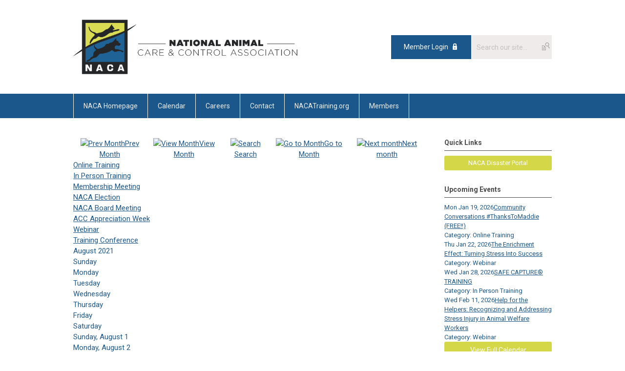

--- FILE ---
content_type: text/html; charset=utf-8
request_url: https://nacanet.memberclicks.net/index.php?option=com_jevents&task=month.calendar&Itemid=144&year=2021&month=08&day=27
body_size: 8491
content:
<!DOCTYPE html PUBLIC "-//W3C//DTD XHTML 1.0 Transitional//EN" "http://www.w3.org/TR/xhtml1/DTD/xhtml1-transitional.dtd">
<html xmlns="http://www.w3.org/1999/xhtml" xml:lang="en-us" lang="en-us" >
<head>
<link rel="stylesheet" href="https://cdn.icomoon.io/2584/MCFrontEnd/style-cf.css?p279bq">
<link href='https://fonts.googleapis.com/css?family=Roboto:400,700' rel='stylesheet' type='text/css'>
  <meta http-equiv="content-type" content="text/html; charset=utf-8" />
  <meta name="robots" content="noindex, nofollow" />
  <meta name="keywords" content="" />
  <meta name="description" content="" />
  <meta name="generator" content="MemberClicks Content Management System" />
  <meta name="viewport" content="width=device-width, initial-scale=1" />
  <title>Calendar</title>
  <link href="/templates/marietta-jt/favicon.ico" rel="shortcut icon" type="image/x-icon" />
  <style type="text/css">
    ::-webkit-input-placeholder {color:inherit; opacity: 0.6}
    :-moz-placeholder {color:inherit;opacity:0.6}
    ::-moz-placeholder {color:inherit;opacity:0.6}
    :-ms-input-placeholder {color:inherit; opacity: 0.6}
  </style>
  <link rel="stylesheet" href="/components/com_jevents/views/default/assets/css/new-jevents.css" type="text/css" />
  <style type="text/css">
    <!--
.childcat {display:none;}
    -->
  </style>
  <script type="text/javascript" src="https://nacanet.memberclicks.net/includes/js/jquery.min.js"></script>
  <script type="text/javascript" src="https://nacanet.memberclicks.net/includes/js/jquery-migrate.min.js"></script>
  <script type="text/javascript">
    (function($){
      jQuery.fn.extend({
        live: function (event, callback) {
          if (this.selector) {
            jQuery(document).on(event, this.selector, callback);
          }
        },
        curCSS : function (element, attrib, val){
          $(element).css(attrib, val);
        }
      })
    })(jQuery);
  </script>
  <script type="text/javascript">jQuery.noConflict();</script>
  <script type="text/javascript" src="https://nacanet.memberclicks.net/includes/js/jquery-ui-custom-elvn-fr.min.js"></script>
  <script type="text/javascript" src="https://nacanet.memberclicks.net/includes/js/jQueryUIDialogInclude.js"></script>
  <script type="text/javascript" src="https://nacanet.memberclicks.net/includes/js/jquery.dataTables.js"></script>
  <script type="text/javascript" src="https://nacanet.memberclicks.net/includes/js/jquery.tablednd-0.5.js"></script>
  <script type="text/javascript" src="https://nacanet.memberclicks.net/includes/js/json2.js"></script>
  <script type="text/javascript" src="/ui-v2/js/libs/underscore/underscore.js"></script>
  <link rel="stylesheet" href="https://nacanet.memberclicks.net/includes/css/themes/base/ui.all.css" type="text/css" />
  <link rel="stylesheet" href="https://nacanet.memberclicks.net/includes/css/jqueryui.css" type="text/css" />
  <link rel="stylesheet" href="https://nacanet.memberclicks.net/includes/css/system-messages.css" type="text/css" />
  <script type="text/javascript" src="/plugins/system/mtupgrade/mootools.js"></script>
  <script type="text/javascript" src="/includes/js/joomla.javascript.js"></script>
  <script type="text/javascript" src="/components/com_jevents/assets/js/view_detail.js"></script>
  <script type="text/javascript">
window.addEvent("domready", function() {
	var JTooltips = new Tips($$(".hasjevtip"), { maxTitleChars: 50, className: 'jevtip', fixed: false});
});
  </script>
  <script type='text/javascript'>
/*<![CDATA[*/
	var jax_live_site = 'https://nacanet.memberclicks.net/index.php';
	var jax_site_type = '1.5';
	var jax_token_var = '40077de85927226119a0b2cccc2a60a6';
/*]]>*/
</script><script type="text/javascript" src="https://nacanet.memberclicks.net/plugins/system/pc_includes/ajax_1.3.js"></script>
  <link href="https://nacanet.memberclicks.net/index.php?option=com_jevents&amp;task=modlatest.rss&amp;format=feed&amp;type=rss&amp;Itemid=144&amp;modid=0"  rel="alternate"  type="application/rss+xml" title="JEvents - RSS 2.0 Feed" />
  <link href="https://nacanet.memberclicks.net/index.php?option=com_jevents&amp;task=modlatest.rss&amp;format=feed&amp;type=atom&amp;Itemid=144&amp;modid=0"  rel="alternate"  type="application/rss+xml" title="JEvents - Atom Feed" />
  <link rel="stylesheet" href="/media/system/css/modal.css" type="text/css" />
  <script type="text/javascript" src="/media/system/js/modal.js"></script>
  <script type="text/javascript">
      window.addEvent("domready", function() {
          SqueezeBox.initialize({});
          $$("a.modal").each(function(el) {
              el.addEvent("click", function(e) {
                  new Event(e).stop();
                  SqueezeBox.fromElement(el);
              });
          });
      });
  </script>
  <script type="text/javascript">
    jQuery(document).ready(function() {
      var mcios = navigator.userAgent.toLowerCase().match(/(iphone|ipod|ipad)/);
      var supportsTouch = 'ontouchstart' in window || window.navigator.msMaxTouchPoints || navigator.userAgent.toLowerCase().match(/(iemobile)/);
      if (mcios) {
        jQuery('#bkg').addClass('mc-touch mc-ios');
      } else if (supportsTouch) {
        jQuery('#bkg').addClass('mc-touch non-ios');
      } else {
        jQuery('#bkg').addClass('mc-no-touch');
      }
      jQuery('#cToolbarNavList li:has(li)').addClass('parent');
    });
  </script>

<link rel="stylesheet" href="/templates/system/css/general.css" type="text/css"/>
<link rel="stylesheet" href="/jmc-assets/nivo-slider-css/nivo-slider.css" type="text/css" />
<link rel="stylesheet" href="/jmc-assets/nivo-slider-css/nivo-themes/mc01/mc01.css" type="text/css" />
<link rel="stylesheet" href="/jmc-assets/nivo-slider-css/nivo-themes/mc02/mc02.css" type="text/css" />
<link rel="stylesheet" href="/templates/marietta-jt/css/editor.css" type="text/css" />
<!--[if lte IE 8]>
    <link rel="stylesheet" type="text/css" href="/templates/marietta-jt/css/ie8.css" />
<![endif]-->
<script type="text/javascript" src="/jmc-assets/global-js/hoverIntent.js"></script>
<script type="text/javascript" src="/jmc-assets/global-js/jquery.nivo.slider.pack.js"></script>

<script type="text/javascript">
jQuery(function(){
    jQuery('.socnets ul > li > a > span').each(function() {
        var socnetText = jQuery(this).text().toLowerCase();
        jQuery(this).addClass('icon-'+socnetText);
        jQuery(this).parent('a').addClass(socnetText);
    });

    jQuery('a#menu-toggle').bind('click', function(){
            jQuery('#bkg').toggleClass('show-mobile');
    });

    jQuery('a#menu-toggle-x').bind('click', function(){
        jQuery('#bkg.show-mobile').toggleClass('show-mobile');
    });

    jQuery('div.site-overlay').bind('click',function(){
        jQuery('body.show-mobile').toggleClass('show-mobile');
    });

});
</script>

<!-- Google tag (gtag.js) -->

<script async src="https://www.googletagmanager.com/gtag/js?id=G-NGP0CD1RQZ"></script>
<script>
window.dataLayer = window.dataLayer || [];
function gtag(){dataLayer.push(arguments);}
gtag('js', new Date());
gtag('config', 'G-NGP0CD1RQZ');
</script>
<!-- END GOOGLE TAG -->
</head>
<body id="bkg">
    <div id="viewports">
        <div id="phone-landscape"></div>
        <div id="tablet-portrait"></div>
        <div id="tablet-landscape"></div>
    </div>
    <a id="menu-toggle-x" class="icon-menu-x"></a>
    <div class="mobile-menu-top modules-2">
                <div class="login-search-menu">		<div class="moduletable">
		            <a id='mcSimpleLogin' href='login'>Member Login</a>		</div>
			<div class="moduletable mc-search site-search single-search mc-site-search">
		            <form action="/index.php?option=com_search" method="post" name="mod_search_form" class="mc-site-search-mod">
    <div class="search mc-search site-search single-search mc-site-search">
		<input name="searchword" id="mod_search_searchword" alt="Search" class="inputbox inputbox mc-search site-search single-search mc-site-search" type="text" size="20" value=""  placeholder="Search our site..."  onfocus="this.placeholder = ''" onblur="this.placeholder = 'Search our site...'" /><a href="#" class="test button mc-search site-search single-search mc-site-search">Search</a>	</div>
	<input type="hidden" name="task"   value="search" />
	<input type="hidden" name="option" value="com_search" />
    <input type="hidden" name="40077de85927226119a0b2cccc2a60a6" value="1" />
</form>
<script type="text/javascript">
	jQuery('form.mc-site-search-mod').find('a').click(function(e){
		e.preventDefault();
		var mcSiteSearchText = jQuery(this).closest('form.mc-site-search-mod').find('input.inputbox').val();
		if (mcSiteSearchText != ''){
			jQuery(this).closest('form.mc-site-search-mod').submit();
		}
	});
</script>
		</div>
	</div>
            </div>
    <div class="mobile-menu"><ul class="menu resp-menu"><li class="item124"><a href="https://www.nacanet.org" target="_blank"><span>NACA Homepage</span></a></li><li id="current" class="active item144"><a href="/calendar"><span>Calendar</span></a></li><li class="item127"><a href="/careers"><span>Careers</span></a></li><li class="item145"><a href="/contact"><span>Contact</span></a></li><li class="item143"><a href="https://nacatraining.org/naca-aco-certification/"><span>NACATraining.org</span></a></li><li class="item1"><a href="https://nacanet.memberclicks.net/"><span>Members</span></a></li></ul></div>
    <div class="mobile-menu-bottom"></div>
    <div class="site-container">
        <div class="site-overlay"></div>
                <div id="site-wrap">
            <div id="header">
                <div class="site-width">
                    <div class="mc-logo-link"><a title="National Animal Care &amp; Control Association" href="/"><img style="margin: 0px 0px 0px 0px;" title="" src="/assets/site/nacalogo.png" alt="" width="462" height="112" align="" /></a></div>
                                        <div class="login-search">		<div class="moduletable">
		            <a id='mcSimpleLogin' href='login'>Member Login</a>		</div>
			<div class="moduletable mc-search site-search single-search mc-site-search">
		            <form action="/index.php?option=com_search" method="post" name="mod_search_form" class="mc-site-search-mod">
    <div class="search mc-search site-search single-search mc-site-search">
		<input name="searchword" id="mod_search_searchword" alt="Search" class="inputbox inputbox mc-search site-search single-search mc-site-search" type="text" size="20" value=""  placeholder="Search our site..."  onfocus="this.placeholder = ''" onblur="this.placeholder = 'Search our site...'" /><a href="#" class="test button mc-search site-search single-search mc-site-search">Search</a>	</div>
	<input type="hidden" name="task"   value="search" />
	<input type="hidden" name="option" value="com_search" />
    <input type="hidden" name="40077de85927226119a0b2cccc2a60a6" value="1" />
</form>
<script type="text/javascript">
	jQuery('form.mc-site-search-mod').find('a').click(function(e){
		e.preventDefault();
		var mcSiteSearchText = jQuery(this).closest('form.mc-site-search-mod').find('input.inputbox').val();
		if (mcSiteSearchText != ''){
			jQuery(this).closest('form.mc-site-search-mod').submit();
		}
	});
</script>
		</div>
	</div>
                                        <a id="menu-toggle" class="icon-menu"></a>
                    <div class="clarence"></div>
                </div>
            </div>
            <div id="primary-nav-container">
                <div class="site-width">
                    <div id="primary-menu"><ul class="menu resp-menu"><li class="item124"><a href="https://www.nacanet.org" target="_blank"><span>NACA Homepage</span></a></li><li id="current" class="active item144"><a href="/calendar"><span>Calendar</span></a></li><li class="item127"><a href="/careers"><span>Careers</span></a></li><li class="item145"><a href="/contact"><span>Contact</span></a></li><li class="item143"><a href="https://nacatraining.org/naca-aco-certification/"><span>NACATraining.org</span></a></li><li class="item1"><a href="https://nacanet.memberclicks.net/"><span>Members</span></a></li></ul></div>
                </div>
            </div>
                                                <div id="content-wrap" class="r-mid">
                            <div class="site-width">
                    <div id="content-padding">
                        <div id="jmc-message"></div>
                        <div id="component-wrap">
<!-- JEvents v2.2.3 , Copyright © 2006-2012 GWE Systems Ltd, JEvents Project Group, http://www.jevents.net -->
	<div class="componentheading">
		Calendar	</div>
<!--
<table class="contentpaneopen jeventpage  jeventslight" id="jevents_header">
	<tr>
	<td class="contentheading" width="100%">
	&nbsp;	</td>
		</tr>
</table>
-->
<table class="jeventpage jeventslight" id="jevents_body">
	<tr>
	<td width="100%">
    	<div class="ev_navigation" style="width:100%">
    		<table  border="0" align="center" >
    			<tr align="center" valign="top">
    	    		    	<td class="arrows"><a href="/index.php?option=com_jevents&amp;task=month.calendar&amp;Itemid=144&amp;year=2021&amp;month=07&amp;day=27" title="Prev Month"><img border='0' src='https://nacanet.memberclicks.net/includes/images/new-database/events-left-arrow.png' alt='Prev Month'/>Prev Month</a>
</td>
		    	<td class="iconic_td">
    		<div id="ev_icon_monthly" class="nav_bar_cal" ><a href="/index.php?option=com_jevents&amp;task=month.calendar&amp;year=2021&amp;month=08&amp;day=27&amp;Itemid=144" title="See by month">
    			<img src="/includes/images/new-database/month.png" alt="View Month"/>View Month</a>
    		</div>
        </td>
        		<td class="iconic_td">
			<div id="ev_icon_search" class="nav_bar_cal"><a href="/index.php?option=com_jevents&amp;task=search.form&amp;year=2021&amp;month=08&amp;day=27&amp;Itemid=144" title="Search">
				<img src="/includes/images/new-database/search.png" alt="Search" />Search</a>
			</div>
        </td>
        		<td class="iconic_td">
			<div id="ev_icon_jumpto" class="nav_bar_cal"><a href="#" onclick="jtdisp = document.getElementById('jumpto').style.display;document.getElementById('jumpto').style.display=(jtdisp=='none')?'block':'none';return false;" title="Jump to month">
				<img src="/includes/images/new-database/jump.png" alt="Go to Month" />Go to Month</a>
			</div>
        </td>
            	<td class="arrows"><a href="/index.php?option=com_jevents&amp;task=month.calendar&amp;Itemid=144&amp;year=2021&amp;month=09&amp;day=27" title="Next month"><img border='0' src='https://nacanet.memberclicks.net/includes/images/new-database/events-right-arrow.png' alt='Next month'/>Next month</a>
</td>
		                </tr>
    			<!--
					<tr class="icon_labels" align="center" valign="top">
    					        		<td colspan="1"></td>
	        		    				    				<td>See by month</td>    				    				    				<td>Search</td>    				<td>Jump to month</td>    					        		<td colspan="1"></td>
	        		                </tr>
							-->
                		<tr align="center" valign="top">
				    	<td colspan="5" align="center" valign="top">
	    		    	<div id="jumpto"  style="display:none">
			<form name="BarNav" action="/index.php?option=com_jevents&amp;Itemid=144" method="get">
				<input type="hidden" name="option" value="com_jevents" />
				<input type="hidden" name="task" value="month.calendar" />
				<select name="month" id="month" style="font-size:10px;"><option value="01" >January</option><option value="02" >February</option><option value="03" >March</option><option value="04" >April</option><option value="05" >May</option><option value="06" >June</option><option value="07" >July</option><option value="08"  selected="selected">August</option><option value="09" >September</option><option value="10" >October</option><option value="11" >November</option><option value="12" >December</option></select><select name="year" id="year" style="font-size:10px;"><option value="2021"  selected="selected">2021</option><option value="2024" >2024</option><option value="2025" >2025</option><option value="2026" >2026</option><option value="2027" >2027</option><option value="2028" >2028</option><option value="2029" >2029</option><option value="2030" >2030</option></select>				<button onclick="submit(this.form)">Go to Month</button>
				<input type="hidden" name="Itemid" value="144" />
			</form>
			</div>
			</td>
	    </tr>
		            </table>
        </div>
		<div class="event_legend_container"><div class="event-cat-labels "><a style="border-color:#3366FF" href="/index.php?option=com_jevents&amp;catids=33&amp;Itemid=144&amp;task=month.calendar&amp;year=2021&amp;month=08&amp;day=27" title="Online Training">Online Training</a></div>
<div class="event-cat-labels "><a style="border-color:#009900" href="/index.php?option=com_jevents&amp;catids=32&amp;Itemid=144&amp;task=month.calendar&amp;year=2021&amp;month=08&amp;day=27" title="In Person Training">In Person Training</a></div>
<div class="event-cat-labels "><a style="border-color:#CC9933" href="/index.php?option=com_jevents&amp;catids=31&amp;Itemid=144&amp;task=month.calendar&amp;year=2021&amp;month=08&amp;day=27" title="Membership Meeting">Membership Meeting</a></div>
<div class="event-cat-labels "><a style="border-color:#000000" href="/index.php?option=com_jevents&amp;catids=30&amp;Itemid=144&amp;task=month.calendar&amp;year=2021&amp;month=08&amp;day=27" title="NACA Election">NACA Election</a></div>
<div class="event-cat-labels "><a style="border-color:#999900" href="/index.php?option=com_jevents&amp;catids=25&amp;Itemid=144&amp;task=month.calendar&amp;year=2021&amp;month=08&amp;day=27" title="NACA Board Meeting">NACA Board Meeting</a></div>
<div class="event-cat-labels "><a style="border-color:#33CCFF" href="/index.php?option=com_jevents&amp;catids=24&amp;Itemid=144&amp;task=month.calendar&amp;year=2021&amp;month=08&amp;day=27" title="ACC Appreciation Week">ACC Appreciation Week</a></div>
<div class="event-cat-labels "><a style="border-color:#FFFF66" href="/index.php?option=com_jevents&amp;catids=23&amp;Itemid=144&amp;task=month.calendar&amp;year=2021&amp;month=08&amp;day=27" title="Webinar">Webinar</a></div>
<div class="event-cat-labels "><a style="border-color:#D6D65E" href="/index.php?option=com_jevents&amp;catids=22&amp;Itemid=144&amp;task=month.calendar&amp;year=2021&amp;month=08&amp;day=27" title="Training Conference ">Training Conference </a></div>
</div>
<br style='clear:both;height:0px;line-height:0px;'/>
					<div id="cal_title" colspan="7">August 2021</div>
					<div class="cal-container">
            <div class="row day-names">
                                    <div class="cal_td_daysnames td-cell">
                        <span class="sunday">Sunday</span>                    </div>
                                        <div class="cal_td_daysnames td-cell">
                        Monday                    </div>
                                        <div class="cal_td_daysnames td-cell">
                        Tuesday                    </div>
                                        <div class="cal_td_daysnames td-cell">
                        Wednesday                    </div>
                                        <div class="cal_td_daysnames td-cell">
                        Thursday                    </div>
                                        <div class="cal_td_daysnames td-cell">
                        Friday                    </div>
                                        <div class="cal_td_daysnames td-cell">
                        <span class="saturday">Saturday</span>                    </div>
                                </div>
            						<div class="row cal-row">
                                    <div class="td-cell cal_td_daysnoevents">
											<div class="ff-min-height">
	                     												<div class="cell-title">
													<span class="cal-day-name"><span class="sunday">Sunday</span>, </span>
													<span class="cal-month">
														August													</span>
													<span class="cal-date">1</span>
												</div>

                        </div>
</div>
                    <div class="td-cell cal_td_dayshasevents">
											<div class="ff-min-height">
	                     												<div class="cell-title">
													<span class="cal-day-name">Monday, </span>
													<span class="cal-month">
														August													</span>
													<span class="cal-date">2</span>
												</div>

                        <div>
<div class="cal-event-container" style=" border-color:#D6D65E;"><span class="editlinktip hasjevtip" title="&lt;div class=&quot;jevtt_title&quot; style = &quot;border-color:#D6D65E&quot;&gt;2021 TN Animal Care &amp; Control Conference Registration&lt;/div&gt;&lt;div class=&quot;jevtt_text&quot; &gt;&lt;span class=&quot;multiday-date-info resp-event&quot;&gt;Monday, August 02, 2021 &lt;br /&gt;to Tuesday, August 03, 2021&lt;/span&gt;&lt;span class=&quot;additional-info resp-event&quot; style=&quot;font-weight:bold&quot;&gt;&lt;br /&gt;First day of a 2-day event&lt;/span&gt;&lt;/div&gt;" rel=" "><div class="cal-cell-event" style="border-color:#D6D65E;"><a class="cal_titlelink" href="/index.php?option=com_jevents&amp;task=icalrepeat.detail&amp;evid=139&amp;Itemid=144&amp;year=2021&amp;month=08&amp;day=02&amp;title=2021-tn-animal-care-a-control-conference-registration&amp;uid=d548e77bde0b9c1e15e4d87eb698db63" > 2021 TN Animal Care &amp; Control  ...</a>
</div></span><div class="jevtt_text" ><span class="multiday-date-info resp-event">Monday, August 02, 2021 <br />to Tuesday, August 03, 2021</span><span class="additional-info resp-event" style="font-weight:bold"><br />First day of a 2-day event</span></div></div>
</div>
</div>
</div>
                    <div class="td-cell cal_td_dayshasevents">
											<div class="ff-min-height">
	                     												<div class="cell-title">
													<span class="cal-day-name">Tuesday, </span>
													<span class="cal-month">
														August													</span>
													<span class="cal-date">3</span>
												</div>

                        <div>
<div class="cal-event-container" style=" border-color:#FFFF66;"><span class="editlinktip hasjevtip" title="&lt;div class=&quot;jevtt_title&quot; style = &quot;border-color:#FFFF66&quot;&gt;Did They Actually Live Happily Ever After? Debunking Translocation Myths&lt;/div&gt;&lt;div class=&quot;jevtt_text&quot; &gt;&lt;span class=&quot;date-info resp-event&quot;&gt;Tuesday, August 03, 2021&lt;/span&gt;&lt;span class=&quot;time-info resp-event&quot;&gt;&lt;br /&gt;12:00 AM -  1:15 PM PST&lt;/span&gt;&lt;span class=&quot;additional-info resp-event&quot; style=&quot;font-weight:bold&quot;&gt;&lt;br /&gt;&lt;/span&gt;&lt;/div&gt;" rel=" "><div class="cal-cell-event" style="border-color:#FFFF66;"><a class="cal_titlelink" href="/index.php?option=com_jevents&amp;task=icalrepeat.detail&amp;evid=131&amp;Itemid=144&amp;year=2021&amp;month=08&amp;day=03&amp;title=did-they-actually-live-happily-ever-after-debunking-translocation-myths&amp;uid=b5bd89b91a7d4f023dd7fa6a71138882" > Did They Actually Live Happily ...</a>
</div></span><div class="jevtt_text" ><span class="date-info resp-event">Tuesday, August 03, 2021</span><span class="time-info resp-event"><br />12:00 AM -  1:15 PM PST</span><span class="additional-info resp-event" style="font-weight:bold"><br /></span></div></div>
</div>
<div>
<div class="cal-event-container" style=" border-color:#D6D65E;"><span class="editlinktip hasjevtip" title="&lt;div class=&quot;jevtt_title&quot; style = &quot;border-color:#D6D65E&quot;&gt;2021 TN Animal Care &amp; Control Conference Registration&lt;/div&gt;&lt;div class=&quot;jevtt_text&quot; &gt;&lt;span class=&quot;multiday-date-info resp-event&quot;&gt;Monday, August 02, 2021 &lt;br /&gt;to Tuesday, August 03, 2021&lt;/span&gt;&lt;span class=&quot;additional-info resp-event&quot; style=&quot;font-weight:bold&quot;&gt;&lt;br /&gt;Last day of a 2-day event&lt;/span&gt;&lt;/div&gt;" rel=" "><div class="cal-cell-event" style="border-color:#D6D65E;"><a class="cal_titlelink" href="/index.php?option=com_jevents&amp;task=icalrepeat.detail&amp;evid=139&amp;Itemid=144&amp;year=2021&amp;month=08&amp;day=03&amp;title=2021-tn-animal-care-a-control-conference-registration&amp;uid=d548e77bde0b9c1e15e4d87eb698db63" > 2021 TN Animal Care &amp; Control  ...</a>
</div></span><div class="jevtt_text" ><span class="multiday-date-info resp-event">Monday, August 02, 2021 <br />to Tuesday, August 03, 2021</span><span class="additional-info resp-event" style="font-weight:bold"><br />Last day of a 2-day event</span></div></div>
</div>
</div>
</div>
                    <div class="td-cell cal_td_daysnoevents">
											<div class="ff-min-height">
	                     												<div class="cell-title">
													<span class="cal-day-name">Wednesday, </span>
													<span class="cal-month">
														August													</span>
													<span class="cal-date">4</span>
												</div>

                        </div>
</div>
                    <div class="td-cell cal_td_daysnoevents">
											<div class="ff-min-height">
	                     												<div class="cell-title">
													<span class="cal-day-name">Thursday, </span>
													<span class="cal-month">
														August													</span>
													<span class="cal-date">5</span>
												</div>

                        </div>
</div>
                    <div class="td-cell cal_td_daysnoevents">
											<div class="ff-min-height">
	                     												<div class="cell-title">
													<span class="cal-day-name">Friday, </span>
													<span class="cal-month">
														August													</span>
													<span class="cal-date">6</span>
												</div>

                        </div>
</div>
                    <div class="td-cell cal_td_dayshasevents">
											<div class="ff-min-height">
	                     												<div class="cell-title">
													<span class="cal-day-name"><span class="saturday">Saturday</span>, </span>
													<span class="cal-month">
														August													</span>
													<span class="cal-date">7</span>
												</div>

                        <div>
<div class="cal-event-container" style=" border-color:#D6D65E;"><span class="editlinktip hasjevtip" title="&lt;div class=&quot;jevtt_title&quot; style = &quot;border-color:#D6D65E&quot;&gt;Neighborhood Cats TNR Certification Workshop&lt;/div&gt;&lt;div class=&quot;jevtt_text&quot; &gt;&lt;span class=&quot;date-info resp-event&quot;&gt;Saturday, August 07, 2021&lt;/span&gt;&lt;span class=&quot;time-info resp-event&quot;&gt;&lt;br /&gt; 2:00 PM -  4:00 PM EST&lt;/span&gt;&lt;span class=&quot;additional-info resp-event&quot; style=&quot;font-weight:bold&quot;&gt;&lt;br /&gt;&lt;/span&gt;&lt;/div&gt;" rel=" "><div class="cal-cell-event" style="border-color:#D6D65E;"><a class="cal_titlelink" href="/index.php?option=com_jevents&amp;task=icalrepeat.detail&amp;evid=135&amp;Itemid=144&amp;year=2021&amp;month=08&amp;day=07&amp;title=neighborhood-cats-tnr-certification-workshop&amp;uid=cf2b8cc1655dde1c0ee8eb894c18dc90" > Neighborhood Cats TNR Certific ...</a>
</div></span><div class="jevtt_text" ><span class="date-info resp-event">Saturday, August 07, 2021</span><span class="time-info resp-event"><br /> 2:00 PM -  4:00 PM EST</span><span class="additional-info resp-event" style="font-weight:bold"><br /></span></div></div>
</div>
</div>
</div>
</div>
						<div class="row cal-row">
                                    <div class="td-cell cal_td_daysnoevents">
											<div class="ff-min-height">
	                     												<div class="cell-title">
													<span class="cal-day-name"><span class="sunday">Sunday</span>, </span>
													<span class="cal-month">
														August													</span>
													<span class="cal-date">8</span>
												</div>

                        </div>
</div>
                    <div class="td-cell cal_td_daysnoevents">
											<div class="ff-min-height">
	                     												<div class="cell-title">
													<span class="cal-day-name">Monday, </span>
													<span class="cal-month">
														August													</span>
													<span class="cal-date">9</span>
												</div>

                        </div>
</div>
                    <div class="td-cell cal_td_daysnoevents">
											<div class="ff-min-height">
	                     												<div class="cell-title">
													<span class="cal-day-name">Tuesday, </span>
													<span class="cal-month">
														August													</span>
													<span class="cal-date">10</span>
												</div>

                        </div>
</div>
                    <div class="td-cell cal_td_daysnoevents">
											<div class="ff-min-height">
	                     												<div class="cell-title">
													<span class="cal-day-name">Wednesday, </span>
													<span class="cal-month">
														August													</span>
													<span class="cal-date">11</span>
												</div>

                        </div>
</div>
                    <div class="td-cell cal_td_dayshasevents">
											<div class="ff-min-height">
	                     												<div class="cell-title">
													<span class="cal-day-name">Thursday, </span>
													<span class="cal-month">
														August													</span>
													<span class="cal-date">12</span>
												</div>

                        <div>
<div class="cal-event-container" style=" border-color:#999900;"><span class="editlinktip hasjevtip" title="&lt;div class=&quot;jevtt_title&quot; style = &quot;border-color:#999900&quot;&gt;Monthly NACA Board Meeting Link&lt;/div&gt;&lt;div class=&quot;jevtt_text&quot; &gt;&lt;span class=&quot;date-info resp-event&quot;&gt;Thursday, August 12, 2021&lt;/span&gt;&lt;span class=&quot;time-info resp-event&quot;&gt;&lt;br /&gt; 8:00 AM -  9:00 AM PST&lt;/span&gt;&lt;span class=&quot;additional-info resp-event&quot; style=&quot;font-weight:bold&quot;&gt;&lt;br /&gt;This event repeats each month until June 30, 2022.&lt;/span&gt;&lt;/div&gt;" rel=" "><div class="cal-cell-event" style="border-color:#999900;"><a class="cal_titlelink" href="/index.php?option=com_jevents&amp;task=icalrepeat.detail&amp;evid=143&amp;Itemid=144&amp;year=2021&amp;month=08&amp;day=12&amp;title=monthly-naca-board-meeting-link&amp;uid=74c04fc0f26a388998bc2900c6f5f687" > Monthly NACA Board Meeting Lin ...</a>
</div></span><div class="jevtt_text" ><span class="date-info resp-event">Thursday, August 12, 2021</span><span class="time-info resp-event"><br /> 8:00 AM -  9:00 AM PST</span><span class="additional-info resp-event" style="font-weight:bold"><br />This event repeats each month until June 30, 2022.</span></div></div>
</div>
</div>
</div>
                    <div class="td-cell cal_td_dayshasevents">
											<div class="ff-min-height">
	                     												<div class="cell-title">
													<span class="cal-day-name">Friday, </span>
													<span class="cal-month">
														August													</span>
													<span class="cal-date">13</span>
												</div>

                        <div>
<div class="cal-event-container" style=" border-color:#000000;"><span class="editlinktip hasjevtip" title="&lt;div class=&quot;jevtt_title&quot; style = &quot;border-color:#000000&quot;&gt;Board Applications Close&lt;/div&gt;&lt;div class=&quot;jevtt_text&quot; &gt;&lt;span class=&quot;date-info resp-event&quot;&gt;Friday, August 13, 2021&lt;/span&gt;&lt;span class=&quot;time-info resp-event&quot;&gt;&lt;br /&gt;10:00 AM - 10:00 AM EST&lt;/span&gt;&lt;span class=&quot;additional-info resp-event&quot; style=&quot;font-weight:bold&quot;&gt;&lt;br /&gt;&lt;/span&gt;&lt;/div&gt;" rel=" "><div class="cal-cell-event" style="border-color:#000000;"><a class="cal_titlelink" href="/index.php?option=com_jevents&amp;task=icalrepeat.detail&amp;evid=166&amp;Itemid=144&amp;year=2021&amp;month=08&amp;day=13&amp;title=board-applications-close&amp;uid=15fb8f763b9c40cfe452be59480180d3" > Board Applications Close</a>
</div></span><div class="jevtt_text" ><span class="date-info resp-event">Friday, August 13, 2021</span><span class="time-info resp-event"><br />10:00 AM - 10:00 AM EST</span><span class="additional-info resp-event" style="font-weight:bold"><br /></span></div></div>
</div>
</div>
</div>
                    <div class="td-cell cal_td_daysnoevents">
											<div class="ff-min-height">
	                     												<div class="cell-title">
													<span class="cal-day-name"><span class="saturday">Saturday</span>, </span>
													<span class="cal-month">
														August													</span>
													<span class="cal-date">14</span>
												</div>

                        </div>
</div>
</div>
						<div class="row cal-row">
                                    <div class="td-cell cal_td_daysnoevents">
											<div class="ff-min-height">
	                     												<div class="cell-title">
													<span class="cal-day-name"><span class="sunday">Sunday</span>, </span>
													<span class="cal-month">
														August													</span>
													<span class="cal-date">15</span>
												</div>

                        </div>
</div>
                    <div class="td-cell cal_td_daysnoevents">
											<div class="ff-min-height">
	                     												<div class="cell-title">
													<span class="cal-day-name">Monday, </span>
													<span class="cal-month">
														August													</span>
													<span class="cal-date">16</span>
												</div>

                        </div>
</div>
                    <div class="td-cell cal_td_dayshasevents">
											<div class="ff-min-height">
	                     												<div class="cell-title">
													<span class="cal-day-name">Tuesday, </span>
													<span class="cal-month">
														August													</span>
													<span class="cal-date">17</span>
												</div>

                        <div>
<div class="cal-event-container" style=" border-color:#D6D65E;"><span class="editlinktip hasjevtip" title="&lt;div class=&quot;jevtt_title&quot; style = &quot;border-color:#D6D65E&quot;&gt;SDZWA Safe Capture - Virtual Livestream Class&lt;/div&gt;&lt;div class=&quot;jevtt_text&quot; &gt;&lt;span class=&quot;multiday-date-info resp-event&quot;&gt;Tuesday, August 17, 2021 &lt;br /&gt;to Wednesday, August 18, 2021&lt;/span&gt;&lt;span class=&quot;additional-info resp-event&quot; style=&quot;font-weight:bold&quot;&gt;&lt;br /&gt;First day of a 2-day event&lt;/span&gt;&lt;/div&gt;" rel=" "><div class="cal-cell-event" style="border-color:#D6D65E;"><a class="cal_titlelink" href="/index.php?option=com_jevents&amp;task=icalrepeat.detail&amp;evid=169&amp;Itemid=144&amp;year=2021&amp;month=08&amp;day=17&amp;title=sdzwa-safe-capture-virtual-livestream-class&amp;uid=aea14719f290f58d6abc37dd4ac193c9" > SDZWA Safe Capture - Virtual L ...</a>
</div></span><div class="jevtt_text" ><span class="multiday-date-info resp-event">Tuesday, August 17, 2021 <br />to Wednesday, August 18, 2021</span><span class="additional-info resp-event" style="font-weight:bold"><br />First day of a 2-day event</span></div></div>
</div>
<div>
<div class="cal-event-container" style=" border-color:#FFFF66;"><span class="editlinktip hasjevtip" title="&lt;div class=&quot;jevtt_title&quot; style = &quot;border-color:#FFFF66&quot;&gt;Data-Driven Decision Making for Animal Welfare Organizations – Part 1&lt;/div&gt;&lt;div class=&quot;jevtt_text&quot; &gt;&lt;span class=&quot;date-info resp-event&quot;&gt;Tuesday, August 17, 2021&lt;/span&gt;&lt;span class=&quot;time-info resp-event&quot;&gt;&lt;br /&gt;10:00 AM - 11:15 PM PST&lt;/span&gt;&lt;span class=&quot;additional-info resp-event&quot; style=&quot;font-weight:bold&quot;&gt;&lt;br /&gt;&lt;/span&gt;&lt;/div&gt;" rel=" "><div class="cal-cell-event" style="border-color:#FFFF66;"><a class="cal_titlelink" href="/index.php?option=com_jevents&amp;task=icalrepeat.detail&amp;evid=132&amp;Itemid=144&amp;year=2021&amp;month=08&amp;day=17&amp;title=data-driven-decision-making-for-animal-welfare-organizations--part-1&amp;uid=13582590dee8681d9d43001d43070d28" > Data-Driven Decision Making fo ...</a>
</div></span><div class="jevtt_text" ><span class="date-info resp-event">Tuesday, August 17, 2021</span><span class="time-info resp-event"><br />10:00 AM - 11:15 PM PST</span><span class="additional-info resp-event" style="font-weight:bold"><br /></span></div></div>
</div>
</div>
</div>
                    <div class="td-cell cal_td_dayshasevents">
											<div class="ff-min-height">
	                     												<div class="cell-title">
													<span class="cal-day-name">Wednesday, </span>
													<span class="cal-month">
														August													</span>
													<span class="cal-date">18</span>
												</div>

                        <div>
<div class="cal-event-container" style=" border-color:#D6D65E;"><span class="editlinktip hasjevtip" title="&lt;div class=&quot;jevtt_title&quot; style = &quot;border-color:#D6D65E&quot;&gt;SDZWA Safe Capture - Virtual Livestream Class&lt;/div&gt;&lt;div class=&quot;jevtt_text&quot; &gt;&lt;span class=&quot;multiday-date-info resp-event&quot;&gt;Tuesday, August 17, 2021 &lt;br /&gt;to Wednesday, August 18, 2021&lt;/span&gt;&lt;span class=&quot;additional-info resp-event&quot; style=&quot;font-weight:bold&quot;&gt;&lt;br /&gt;Last day of a 2-day event&lt;/span&gt;&lt;/div&gt;" rel=" "><div class="cal-cell-event" style="border-color:#D6D65E;"><a class="cal_titlelink" href="/index.php?option=com_jevents&amp;task=icalrepeat.detail&amp;evid=169&amp;Itemid=144&amp;year=2021&amp;month=08&amp;day=18&amp;title=sdzwa-safe-capture-virtual-livestream-class&amp;uid=aea14719f290f58d6abc37dd4ac193c9" > SDZWA Safe Capture - Virtual L ...</a>
</div></span><div class="jevtt_text" ><span class="multiday-date-info resp-event">Tuesday, August 17, 2021 <br />to Wednesday, August 18, 2021</span><span class="additional-info resp-event" style="font-weight:bold"><br />Last day of a 2-day event</span></div></div>
</div>
</div>
</div>
                    <div class="td-cell cal_td_daysnoevents">
											<div class="ff-min-height">
	                     												<div class="cell-title">
													<span class="cal-day-name">Thursday, </span>
													<span class="cal-month">
														August													</span>
													<span class="cal-date">19</span>
												</div>

                        </div>
</div>
                    <div class="td-cell cal_td_daysnoevents">
											<div class="ff-min-height">
	                     												<div class="cell-title">
													<span class="cal-day-name">Friday, </span>
													<span class="cal-month">
														August													</span>
													<span class="cal-date">20</span>
												</div>

                        </div>
</div>
                    <div class="td-cell cal_td_dayshasevents">
											<div class="ff-min-height">
	                     												<div class="cell-title">
													<span class="cal-day-name"><span class="saturday">Saturday</span>, </span>
													<span class="cal-month">
														August													</span>
													<span class="cal-date">21</span>
												</div>

                        <div>
<div class="cal-event-container" style=" border-color:#FFFF66;"><span class="editlinktip hasjevtip" title="&lt;div class=&quot;jevtt_title&quot; style = &quot;border-color:#FFFF66&quot;&gt;Data-Driven Decision Making for Animal Welfare Organizations – Part 2&lt;/div&gt;&lt;div class=&quot;jevtt_text&quot; &gt;&lt;span class=&quot;date-info resp-event&quot;&gt;Saturday, August 21, 2021&lt;/span&gt;&lt;span class=&quot;time-info resp-event&quot;&gt;&lt;br /&gt;12:00 PM -  1:15 PM PST&lt;/span&gt;&lt;span class=&quot;additional-info resp-event&quot; style=&quot;font-weight:bold&quot;&gt;&lt;br /&gt;&lt;/span&gt;&lt;/div&gt;" rel=" "><div class="cal-cell-event" style="border-color:#FFFF66;"><a class="cal_titlelink" href="/index.php?option=com_jevents&amp;task=icalrepeat.detail&amp;evid=133&amp;Itemid=144&amp;year=2021&amp;month=08&amp;day=21&amp;title=data-driven-decision-making-for-animal-welfare-organizations--part-2&amp;uid=b8eb22a539feb2765b9b3ddb958b03c0" > Data-Driven Decision Making fo ...</a>
</div></span><div class="jevtt_text" ><span class="date-info resp-event">Saturday, August 21, 2021</span><span class="time-info resp-event"><br />12:00 PM -  1:15 PM PST</span><span class="additional-info resp-event" style="font-weight:bold"><br /></span></div></div>
</div>
</div>
</div>
</div>
						<div class="row cal-row">
                                    <div class="td-cell cal_td_daysnoevents">
											<div class="ff-min-height">
	                     												<div class="cell-title">
													<span class="cal-day-name"><span class="sunday">Sunday</span>, </span>
													<span class="cal-month">
														August													</span>
													<span class="cal-date">22</span>
												</div>

                        </div>
</div>
                    <div class="td-cell cal_td_daysnoevents">
											<div class="ff-min-height">
	                     												<div class="cell-title">
													<span class="cal-day-name">Monday, </span>
													<span class="cal-month">
														August													</span>
													<span class="cal-date">23</span>
												</div>

                        </div>
</div>
                    <div class="td-cell cal_td_daysnoevents">
											<div class="ff-min-height">
	                     												<div class="cell-title">
													<span class="cal-day-name">Tuesday, </span>
													<span class="cal-month">
														August													</span>
													<span class="cal-date">24</span>
												</div>

                        </div>
</div>
                    <div class="td-cell cal_td_dayshasevents">
											<div class="ff-min-height">
	                     												<div class="cell-title">
													<span class="cal-day-name">Wednesday, </span>
													<span class="cal-month">
														August													</span>
													<span class="cal-date">25</span>
												</div>

                        <div>
<div class="cal-event-container" style=" border-color:#D6D65E;"><span class="editlinktip hasjevtip" title="&lt;div class=&quot;jevtt_title&quot; style = &quot;border-color:#D6D65E&quot;&gt;Mini Event: Global Climate Change Crisis and Animal Welfare&lt;/div&gt;&lt;div class=&quot;jevtt_text&quot; &gt;&lt;span class=&quot;date-info resp-event&quot;&gt;Wednesday, August 25, 2021&lt;/span&gt;&lt;span class=&quot;time-info resp-event&quot;&gt;&lt;/span&gt;&lt;/div&gt;" rel=" "><div class="cal-cell-event" style="border-color:#D6D65E;"><a class="cal_titlelink" href="/index.php?option=com_jevents&amp;task=icalrepeat.detail&amp;evid=162&amp;Itemid=144&amp;year=2021&amp;month=08&amp;day=25&amp;title=mini-event-global-climate-change-crisis-and-animal-welfare&amp;uid=1c0c9dacd4ad2932cc6f4e8fd72293ed" > Mini Event: Global Climate Cha ...</a>
</div></span><div class="jevtt_text" ><span class="date-info resp-event">Wednesday, August 25, 2021</span><span class="time-info resp-event"></span></div></div>
</div>
</div>
</div>
                    <div class="td-cell cal_td_daysnoevents">
											<div class="ff-min-height">
	                     												<div class="cell-title">
													<span class="cal-day-name">Thursday, </span>
													<span class="cal-month">
														August													</span>
													<span class="cal-date">26</span>
												</div>

                        </div>
</div>
                    <div class="td-cell cal_td_daysnoevents">
											<div class="ff-min-height">
	                     												<div class="cell-title">
													<span class="cal-day-name">Friday, </span>
													<span class="cal-month">
														August													</span>
													<span class="cal-date">27</span>
												</div>

                        </div>
</div>
                    <div class="td-cell cal_td_daysnoevents">
											<div class="ff-min-height">
	                     												<div class="cell-title">
													<span class="cal-day-name"><span class="saturday">Saturday</span>, </span>
													<span class="cal-month">
														August													</span>
													<span class="cal-date">28</span>
												</div>

                        </div>
</div>
</div>
						<div class="row cal-row">
                                    <div class="td-cell cal_td_daysnoevents">
											<div class="ff-min-height">
	                     												<div class="cell-title">
													<span class="cal-day-name"><span class="sunday">Sunday</span>, </span>
													<span class="cal-month">
														August													</span>
													<span class="cal-date">29</span>
												</div>

                        </div>
</div>
                    <div class="td-cell cal_td_daysnoevents">
											<div class="ff-min-height">
	                     												<div class="cell-title">
													<span class="cal-day-name">Monday, </span>
													<span class="cal-month">
														August													</span>
													<span class="cal-date">30</span>
												</div>

                        </div>
</div>
                    <div class="td-cell cal_td_daysnoevents">
											<div class="ff-min-height">
	                     												<div class="cell-title">
													<span class="cal-day-name">Tuesday, </span>
													<span class="cal-month">
														August													</span>
													<span class="cal-date">31</span>
												</div>

                        </div>
</div>
                    <div class="cal_td_daysoutofmonth td-cell">
											<div class="ff-min-height">
                        <div class="cell-title">
													<span>1</span>
												</div>
											</div>
                    </div>
                    	                    <div class="cal_td_daysoutofmonth td-cell">
											<div class="ff-min-height">
                        <div class="cell-title">
													<span>2</span>
												</div>
											</div>
                    </div>
                    	                    <div class="cal_td_daysoutofmonth td-cell">
											<div class="ff-min-height">
                        <div class="cell-title">
													<span>3</span>
												</div>
											</div>
                    </div>
                    	                    <div class="cal_td_daysoutofmonth td-cell">
											<div class="ff-min-height">
                        <div class="cell-title">
													<span>4</span>
												</div>
											</div>
                    </div>
                    	</div>
</div>
	</td>
	</tr>
</table>
</div>
                    </div>
                                        <div class="login-search side-bar">		<div class="moduletable">
		            <a id='mcSimpleLogin' href='login'>Member Login</a>		</div>
			<div class="moduletable mc-search site-search single-search mc-site-search">
		            <form action="/index.php?option=com_search" method="post" name="mod_search_form" class="mc-site-search-mod">
    <div class="search mc-search site-search single-search mc-site-search">
		<input name="searchword" id="mod_search_searchword" alt="Search" class="inputbox inputbox mc-search site-search single-search mc-site-search" type="text" size="20" value=""  placeholder="Search our site..."  onfocus="this.placeholder = ''" onblur="this.placeholder = 'Search our site...'" /><a href="#" class="test button mc-search site-search single-search mc-site-search">Search</a>	</div>
	<input type="hidden" name="task"   value="search" />
	<input type="hidden" name="option" value="com_search" />
    <input type="hidden" name="40077de85927226119a0b2cccc2a60a6" value="1" />
</form>
<script type="text/javascript">
	jQuery('form.mc-site-search-mod').find('a').click(function(e){
		e.preventDefault();
		var mcSiteSearchText = jQuery(this).closest('form.mc-site-search-mod').find('input.inputbox').val();
		if (mcSiteSearchText != ''){
			jQuery(this).closest('form.mc-site-search-mod').submit();
		}
	});
</script>
		</div>
	</div>
                                                            <div id="right-bar" class="side-bar">		<div class="moduletable mc-button-list">
					<h3>Quick Links</h3>
		            <ul class="menu"><li class="item146"><a href="https://www.nacanet.org/disaster-portal/" target="_blank"><span>NACA Disaster Portal</span></a></li></ul>		</div>
			<div class="moduletable">
					<h3>Upcoming Events</h3>
		            <table class="mod_events_latest_table" width="100%" border="0" cellspacing="0" cellpadding="0" align="center"><tr class="jevrow0"><td class="mod_events_latest_first"><div class="mc-event-listing" style="border-color: #3366FF "><span class="mod_events_latest_date">Mon Jan 19, 2026</span><span class="mod_events_latest_content"><a href="/index.php?option=com_jevents&amp;task=icalrepeat.detail&amp;evid=669&amp;Itemid=144&amp;year=2026&amp;month=01&amp;day=19&amp;title=community-conversations-thankstomaddie-free&amp;uid=d7d4e413e18558cb93e21eba829f103a" >Community Conversations #ThanksToMaddie (FREE!!)</a></span><div class="event-list-cat">Category: Online Training</div></div></td></tr>
<tr class="jevrow1"><td class="mod_events_latest"><div class="mc-event-listing" style="border-color: #FFFF66 "><span class="mod_events_latest_date">Thu Jan 22, 2026</span><span class="mod_events_latest_content"><a href="/index.php?option=com_jevents&amp;task=icalrepeat.detail&amp;evid=1475&amp;Itemid=144&amp;year=2026&amp;month=01&amp;day=22&amp;title=the-enrichment-effect-turning-stress-into-success&amp;uid=23997e888817d8e18590616a5ed9f1a4" >The Enrichment Effect: Turning Stress Into Success</a></span><div class="event-list-cat">Category: Webinar</div></div></td></tr>
<tr class="jevrow0"><td class="mod_events_latest"><div class="mc-event-listing" style="border-color: #009900 "><span class="mod_events_latest_date">Wed Jan 28, 2026</span><span class="mod_events_latest_content"><a href="/index.php?option=com_jevents&amp;task=icalrepeat.detail&amp;evid=1472&amp;Itemid=144&amp;year=2026&amp;month=01&amp;day=28&amp;title=&amp;uid=9a16f467e7c9cac685c025e7da283d39" >SAFE CAPTURE® TRAINING</a></span><div class="event-list-cat">Category: In Person Training</div></div></td></tr>
<tr class="jevrow1"><td class="mod_events_latest"><div class="mc-event-listing" style="border-color: #FFFF66 "><span class="mod_events_latest_date">Wed Feb 11, 2026</span><span class="mod_events_latest_content"><a href="/index.php?option=com_jevents&amp;task=icalrepeat.detail&amp;evid=1476&amp;Itemid=144&amp;year=2026&amp;month=02&amp;day=11&amp;title=help-for-the-helpers-recognizing-and-addressing-stress-injury-in-animal-welfare-workers&amp;uid=651cd7d270a65cb3130304c89535cd3a" >Help for the Helpers: Recognizing and Addressing Stress Injury in Animal Welfare Workers</a></span><div class="event-list-cat">Category: Webinar</div></div></td></tr>
</table>
<h6><a href="/index.php?option=com_jevents&amp;Itemid=144&amp;task=." >View Full Calendar</a></h6>		</div>
			<div class="moduletable">
					<h3>Announcements</h3>
		            PLEASE NOTE: The Internet Explorer browser is no longer being updated by Microsoft. They have released their new browser called the Edge.<br />Internet Explorer seems to have a "hanging" issue with our payment page. If you are using that browser and have an issue making a payment, please switch browsers to Edge, Chrome or Firefox. Or call our office at: <span>(913) 768-1319</span> and we'll be happy to process your payment manually. Thank you!		</div>
	</div>
                                    </div>
                <div class="clarence"></div>
            </div>
                    </div>
        <div id="footer">
            <div class="site-width">
                <div class="footer-info"><div style="text-align: center;"><a href="https://nacanet.org">NACANet.org</a> | <a href="/&quot;https://nacatraining.org">NACATraining.org</a> | <a href="https://nacaconference.org">NACAConference.org</a> | <a href="https://nacanet.memberclicks.net">Member Area</a> | <a href="https://nacanet.memberclicks.net/naca-refund-policy">Refund Policy</a><br />NATIONAL ANIMAL CARE &amp; CONTROL ASSOCIATION</div>
<div style="text-align: center;">40960 California Oaks Rd. #242<br />Murrieta, CA 92562<br />Phone: 913-768-1319</div>
<div style="text-align: center;"></div>
<p style="text-align: center;">Copyright © 2019 - 2025 National Animal Care &amp; Control Association. All rights reserved.</p>
<p style="text-align: center;"><img src="https://nacanet.memberclicks.net/assets/site/nacalogo.png" alt="National Animal Care &amp; Control" width="400" height="97" /></p></div>
                <div class="socnets"><ul class="menu" id="socnets"><li class="item110"><a href="https://www.facebook.com/NationalAnimalCareandControlAssociation/" target="_blank"><span>Facebook</span></a></li><li class="item111"><a href="/d. https://www.linkedin.com/company/5376733/admin/" target="_blank"><span>Linkedin</span></a></li></ul></div>
                <a id="RTT" href="#">Back to top <span class="icon-arrow-up"></span></a>
                <div class="clarence"></div>
                <div id="pbmc-wrap">
                    <a id="pbmc" title="powered by MemberClicks" href="http://www.memberclicks.com/">powered by 
                        <span class="icon-mc-logomark"></span>
                        <span class="icon-mc-wordmark"></span>
                        <span class="mc-brand-container">MemberClicks</span>
                    </a>
                </div>
                <div class="clarence"></div>
            </div>
        </div>
    </div>
    <script type="text/javascript" src="/jmc-assets/global-js/mc-respond-v2.1.js"></script>
     <!-- inject global template body code -->
    
			<script type="text/javascript">
			document.write(unescape("%3Cscript src='https://ssl.google-analytics.com/ga.js' type='text/javascript'%3E%3C/script%3E"));
			</script>
			<script type="text/javascript">
			try {
			var pageTracker = _gat._getTracker("G-NGP0CD1RQZ");
			pageTracker._trackPageview();
			} catch(err) {}</script>
			</body>
</html>